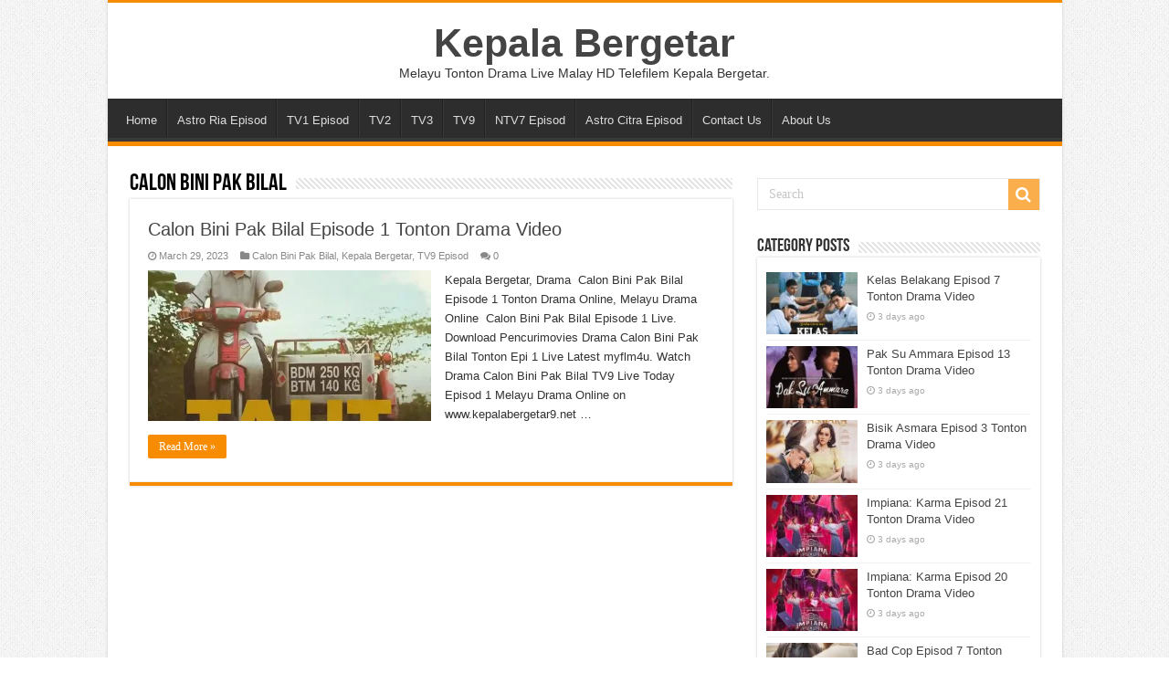

--- FILE ---
content_type: text/html; charset=UTF-8
request_url: https://kepalabergetar9.net/calon-bini-pak-bilal-hd/
body_size: 11678
content:
<!DOCTYPE html>
<html lang="en-US" prefix="og: http://ogp.me/ns#">
<head>
<meta charset="UTF-8" />
<link rel="profile" href="https://gmpg.org/xfn/11" />
<link rel="pingback" href="https://kepalabergetar9.net/xmlrpc.php" />
<meta name="google-adsense-account" content="ca-pub-7125327459763528">
<meta name='robots' content='index, follow, max-image-preview:large, max-snippet:-1, max-video-preview:-1' />

	<!-- This site is optimized with the Yoast SEO plugin v25.9 - https://yoast.com/wordpress/plugins/seo/ -->
	<title>Calon Bini Pak Bilal Tonton Drama - Kepala Bergetar</title>
	<link rel="canonical" href="https://kepalabergetar9.net/calon-bini-pak-bilal-hd/" />
	<meta property="og:locale" content="en_US" />
	<meta property="og:type" content="article" />
	<meta property="og:title" content="Calon Bini Pak Bilal Tonton Drama - Kepala Bergetar" />
	<meta property="og:url" content="https://kepalabergetar9.net/calon-bini-pak-bilal-hd/" />
	<meta property="og:site_name" content="Kepala Bergetar" />
	<meta property="og:image" content="https://kepalabergetar9.net/wp-content/uploads/2023/04/kepala-bergetar-9-dot-net-logo.jpg" />
	<meta property="og:image:width" content="1200" />
	<meta property="og:image:height" content="675" />
	<meta property="og:image:type" content="image/jpeg" />
	<meta name="twitter:card" content="summary_large_image" />
	<meta name="twitter:site" content="@Pencurimovies" />
	<script type="application/ld+json" class="yoast-schema-graph">{"@context":"https://schema.org","@graph":[{"@type":"CollectionPage","@id":"https://kepalabergetar9.net/calon-bini-pak-bilal-hd/","url":"https://kepalabergetar9.net/calon-bini-pak-bilal-hd/","name":"Calon Bini Pak Bilal Tonton Drama - Kepala Bergetar","isPartOf":{"@id":"https://kepalabergetar9.net/#website"},"primaryImageOfPage":{"@id":"https://kepalabergetar9.net/calon-bini-pak-bilal-hd/#primaryimage"},"image":{"@id":"https://kepalabergetar9.net/calon-bini-pak-bilal-hd/#primaryimage"},"thumbnailUrl":"https://kepalabergetar9.net/wp-content/uploads/2023/03/Taut.webp","breadcrumb":{"@id":"https://kepalabergetar9.net/calon-bini-pak-bilal-hd/#breadcrumb"},"inLanguage":"en-US"},{"@type":"ImageObject","inLanguage":"en-US","@id":"https://kepalabergetar9.net/calon-bini-pak-bilal-hd/#primaryimage","url":"https://kepalabergetar9.net/wp-content/uploads/2023/03/Taut.webp","contentUrl":"https://kepalabergetar9.net/wp-content/uploads/2023/03/Taut.webp","width":780,"height":975,"caption":"Telefilem Taut"},{"@type":"BreadcrumbList","@id":"https://kepalabergetar9.net/calon-bini-pak-bilal-hd/#breadcrumb","itemListElement":[{"@type":"ListItem","position":1,"name":"Home","item":"https://kepalabergetar9.net/"},{"@type":"ListItem","position":2,"name":"Calon Bini Pak Bilal"}]},{"@type":"WebSite","@id":"https://kepalabergetar9.net/#website","url":"https://kepalabergetar9.net/","name":"Kepala Bergetar","description":"Melayu Tonton Drama Live Malay HD Telefilem Kepala Bergetar.","publisher":{"@id":"https://kepalabergetar9.net/#organization"},"potentialAction":[{"@type":"SearchAction","target":{"@type":"EntryPoint","urlTemplate":"https://kepalabergetar9.net/?s={search_term_string}"},"query-input":{"@type":"PropertyValueSpecification","valueRequired":true,"valueName":"search_term_string"}}],"inLanguage":"en-US"},{"@type":"Organization","@id":"https://kepalabergetar9.net/#organization","name":"Kepala Bergetar","url":"https://kepalabergetar9.net/","logo":{"@type":"ImageObject","inLanguage":"en-US","@id":"https://kepalabergetar9.net/#/schema/logo/image/","url":"https://kepalabergetar9.net/wp-content/uploads/2022/11/android-chrome-512x512-1.png","contentUrl":"https://kepalabergetar9.net/wp-content/uploads/2022/11/android-chrome-512x512-1.png","width":512,"height":512,"caption":"Kepala Bergetar"},"image":{"@id":"https://kepalabergetar9.net/#/schema/logo/image/"},"sameAs":["https://www.facebook.com/kepalabergetar9dotcom","https://x.com/Pencurimovies","https://www.instagram.com/kepalabergetar9_net/","https://www.youtube.com/channel/UCwYGfoxxTaOJ5QCyc9_uFsw"]}]}</script>
	<!-- / Yoast SEO plugin. -->


<link rel="alternate" type="application/rss+xml" title="Kepala Bergetar &raquo; Feed" href="https://kepalabergetar9.net/feed/" />
<link rel="alternate" type="application/rss+xml" title="Kepala Bergetar &raquo; Comments Feed" href="https://kepalabergetar9.net/comments/feed/" />
<link rel="alternate" type="application/rss+xml" title="Kepala Bergetar &raquo; Calon Bini Pak Bilal Category Feed" href="https://kepalabergetar9.net/calon-bini-pak-bilal-hd/feed/" />
<style id='wp-img-auto-sizes-contain-inline-css' type='text/css'>
img:is([sizes=auto i],[sizes^="auto," i]){contain-intrinsic-size:3000px 1500px}
/*# sourceURL=wp-img-auto-sizes-contain-inline-css */
</style>
<style id='wp-block-library-inline-css' type='text/css'>
:root{--wp-block-synced-color:#7a00df;--wp-block-synced-color--rgb:122,0,223;--wp-bound-block-color:var(--wp-block-synced-color);--wp-editor-canvas-background:#ddd;--wp-admin-theme-color:#007cba;--wp-admin-theme-color--rgb:0,124,186;--wp-admin-theme-color-darker-10:#006ba1;--wp-admin-theme-color-darker-10--rgb:0,107,160.5;--wp-admin-theme-color-darker-20:#005a87;--wp-admin-theme-color-darker-20--rgb:0,90,135;--wp-admin-border-width-focus:2px}@media (min-resolution:192dpi){:root{--wp-admin-border-width-focus:1.5px}}.wp-element-button{cursor:pointer}:root .has-very-light-gray-background-color{background-color:#eee}:root .has-very-dark-gray-background-color{background-color:#313131}:root .has-very-light-gray-color{color:#eee}:root .has-very-dark-gray-color{color:#313131}:root .has-vivid-green-cyan-to-vivid-cyan-blue-gradient-background{background:linear-gradient(135deg,#00d084,#0693e3)}:root .has-purple-crush-gradient-background{background:linear-gradient(135deg,#34e2e4,#4721fb 50%,#ab1dfe)}:root .has-hazy-dawn-gradient-background{background:linear-gradient(135deg,#faaca8,#dad0ec)}:root .has-subdued-olive-gradient-background{background:linear-gradient(135deg,#fafae1,#67a671)}:root .has-atomic-cream-gradient-background{background:linear-gradient(135deg,#fdd79a,#004a59)}:root .has-nightshade-gradient-background{background:linear-gradient(135deg,#330968,#31cdcf)}:root .has-midnight-gradient-background{background:linear-gradient(135deg,#020381,#2874fc)}:root{--wp--preset--font-size--normal:16px;--wp--preset--font-size--huge:42px}.has-regular-font-size{font-size:1em}.has-larger-font-size{font-size:2.625em}.has-normal-font-size{font-size:var(--wp--preset--font-size--normal)}.has-huge-font-size{font-size:var(--wp--preset--font-size--huge)}.has-text-align-center{text-align:center}.has-text-align-left{text-align:left}.has-text-align-right{text-align:right}.has-fit-text{white-space:nowrap!important}#end-resizable-editor-section{display:none}.aligncenter{clear:both}.items-justified-left{justify-content:flex-start}.items-justified-center{justify-content:center}.items-justified-right{justify-content:flex-end}.items-justified-space-between{justify-content:space-between}.screen-reader-text{border:0;clip-path:inset(50%);height:1px;margin:-1px;overflow:hidden;padding:0;position:absolute;width:1px;word-wrap:normal!important}.screen-reader-text:focus{background-color:#ddd;clip-path:none;color:#444;display:block;font-size:1em;height:auto;left:5px;line-height:normal;padding:15px 23px 14px;text-decoration:none;top:5px;width:auto;z-index:100000}html :where(.has-border-color){border-style:solid}html :where([style*=border-top-color]){border-top-style:solid}html :where([style*=border-right-color]){border-right-style:solid}html :where([style*=border-bottom-color]){border-bottom-style:solid}html :where([style*=border-left-color]){border-left-style:solid}html :where([style*=border-width]){border-style:solid}html :where([style*=border-top-width]){border-top-style:solid}html :where([style*=border-right-width]){border-right-style:solid}html :where([style*=border-bottom-width]){border-bottom-style:solid}html :where([style*=border-left-width]){border-left-style:solid}html :where(img[class*=wp-image-]){height:auto;max-width:100%}:where(figure){margin:0 0 1em}html :where(.is-position-sticky){--wp-admin--admin-bar--position-offset:var(--wp-admin--admin-bar--height,0px)}@media screen and (max-width:600px){html :where(.is-position-sticky){--wp-admin--admin-bar--position-offset:0px}}

/*# sourceURL=wp-block-library-inline-css */
</style><style id='global-styles-inline-css' type='text/css'>
:root{--wp--preset--aspect-ratio--square: 1;--wp--preset--aspect-ratio--4-3: 4/3;--wp--preset--aspect-ratio--3-4: 3/4;--wp--preset--aspect-ratio--3-2: 3/2;--wp--preset--aspect-ratio--2-3: 2/3;--wp--preset--aspect-ratio--16-9: 16/9;--wp--preset--aspect-ratio--9-16: 9/16;--wp--preset--color--black: #000000;--wp--preset--color--cyan-bluish-gray: #abb8c3;--wp--preset--color--white: #ffffff;--wp--preset--color--pale-pink: #f78da7;--wp--preset--color--vivid-red: #cf2e2e;--wp--preset--color--luminous-vivid-orange: #ff6900;--wp--preset--color--luminous-vivid-amber: #fcb900;--wp--preset--color--light-green-cyan: #7bdcb5;--wp--preset--color--vivid-green-cyan: #00d084;--wp--preset--color--pale-cyan-blue: #8ed1fc;--wp--preset--color--vivid-cyan-blue: #0693e3;--wp--preset--color--vivid-purple: #9b51e0;--wp--preset--gradient--vivid-cyan-blue-to-vivid-purple: linear-gradient(135deg,rgb(6,147,227) 0%,rgb(155,81,224) 100%);--wp--preset--gradient--light-green-cyan-to-vivid-green-cyan: linear-gradient(135deg,rgb(122,220,180) 0%,rgb(0,208,130) 100%);--wp--preset--gradient--luminous-vivid-amber-to-luminous-vivid-orange: linear-gradient(135deg,rgb(252,185,0) 0%,rgb(255,105,0) 100%);--wp--preset--gradient--luminous-vivid-orange-to-vivid-red: linear-gradient(135deg,rgb(255,105,0) 0%,rgb(207,46,46) 100%);--wp--preset--gradient--very-light-gray-to-cyan-bluish-gray: linear-gradient(135deg,rgb(238,238,238) 0%,rgb(169,184,195) 100%);--wp--preset--gradient--cool-to-warm-spectrum: linear-gradient(135deg,rgb(74,234,220) 0%,rgb(151,120,209) 20%,rgb(207,42,186) 40%,rgb(238,44,130) 60%,rgb(251,105,98) 80%,rgb(254,248,76) 100%);--wp--preset--gradient--blush-light-purple: linear-gradient(135deg,rgb(255,206,236) 0%,rgb(152,150,240) 100%);--wp--preset--gradient--blush-bordeaux: linear-gradient(135deg,rgb(254,205,165) 0%,rgb(254,45,45) 50%,rgb(107,0,62) 100%);--wp--preset--gradient--luminous-dusk: linear-gradient(135deg,rgb(255,203,112) 0%,rgb(199,81,192) 50%,rgb(65,88,208) 100%);--wp--preset--gradient--pale-ocean: linear-gradient(135deg,rgb(255,245,203) 0%,rgb(182,227,212) 50%,rgb(51,167,181) 100%);--wp--preset--gradient--electric-grass: linear-gradient(135deg,rgb(202,248,128) 0%,rgb(113,206,126) 100%);--wp--preset--gradient--midnight: linear-gradient(135deg,rgb(2,3,129) 0%,rgb(40,116,252) 100%);--wp--preset--font-size--small: 13px;--wp--preset--font-size--medium: 20px;--wp--preset--font-size--large: 36px;--wp--preset--font-size--x-large: 42px;--wp--preset--spacing--20: 0.44rem;--wp--preset--spacing--30: 0.67rem;--wp--preset--spacing--40: 1rem;--wp--preset--spacing--50: 1.5rem;--wp--preset--spacing--60: 2.25rem;--wp--preset--spacing--70: 3.38rem;--wp--preset--spacing--80: 5.06rem;--wp--preset--shadow--natural: 6px 6px 9px rgba(0, 0, 0, 0.2);--wp--preset--shadow--deep: 12px 12px 50px rgba(0, 0, 0, 0.4);--wp--preset--shadow--sharp: 6px 6px 0px rgba(0, 0, 0, 0.2);--wp--preset--shadow--outlined: 6px 6px 0px -3px rgb(255, 255, 255), 6px 6px rgb(0, 0, 0);--wp--preset--shadow--crisp: 6px 6px 0px rgb(0, 0, 0);}:where(.is-layout-flex){gap: 0.5em;}:where(.is-layout-grid){gap: 0.5em;}body .is-layout-flex{display: flex;}.is-layout-flex{flex-wrap: wrap;align-items: center;}.is-layout-flex > :is(*, div){margin: 0;}body .is-layout-grid{display: grid;}.is-layout-grid > :is(*, div){margin: 0;}:where(.wp-block-columns.is-layout-flex){gap: 2em;}:where(.wp-block-columns.is-layout-grid){gap: 2em;}:where(.wp-block-post-template.is-layout-flex){gap: 1.25em;}:where(.wp-block-post-template.is-layout-grid){gap: 1.25em;}.has-black-color{color: var(--wp--preset--color--black) !important;}.has-cyan-bluish-gray-color{color: var(--wp--preset--color--cyan-bluish-gray) !important;}.has-white-color{color: var(--wp--preset--color--white) !important;}.has-pale-pink-color{color: var(--wp--preset--color--pale-pink) !important;}.has-vivid-red-color{color: var(--wp--preset--color--vivid-red) !important;}.has-luminous-vivid-orange-color{color: var(--wp--preset--color--luminous-vivid-orange) !important;}.has-luminous-vivid-amber-color{color: var(--wp--preset--color--luminous-vivid-amber) !important;}.has-light-green-cyan-color{color: var(--wp--preset--color--light-green-cyan) !important;}.has-vivid-green-cyan-color{color: var(--wp--preset--color--vivid-green-cyan) !important;}.has-pale-cyan-blue-color{color: var(--wp--preset--color--pale-cyan-blue) !important;}.has-vivid-cyan-blue-color{color: var(--wp--preset--color--vivid-cyan-blue) !important;}.has-vivid-purple-color{color: var(--wp--preset--color--vivid-purple) !important;}.has-black-background-color{background-color: var(--wp--preset--color--black) !important;}.has-cyan-bluish-gray-background-color{background-color: var(--wp--preset--color--cyan-bluish-gray) !important;}.has-white-background-color{background-color: var(--wp--preset--color--white) !important;}.has-pale-pink-background-color{background-color: var(--wp--preset--color--pale-pink) !important;}.has-vivid-red-background-color{background-color: var(--wp--preset--color--vivid-red) !important;}.has-luminous-vivid-orange-background-color{background-color: var(--wp--preset--color--luminous-vivid-orange) !important;}.has-luminous-vivid-amber-background-color{background-color: var(--wp--preset--color--luminous-vivid-amber) !important;}.has-light-green-cyan-background-color{background-color: var(--wp--preset--color--light-green-cyan) !important;}.has-vivid-green-cyan-background-color{background-color: var(--wp--preset--color--vivid-green-cyan) !important;}.has-pale-cyan-blue-background-color{background-color: var(--wp--preset--color--pale-cyan-blue) !important;}.has-vivid-cyan-blue-background-color{background-color: var(--wp--preset--color--vivid-cyan-blue) !important;}.has-vivid-purple-background-color{background-color: var(--wp--preset--color--vivid-purple) !important;}.has-black-border-color{border-color: var(--wp--preset--color--black) !important;}.has-cyan-bluish-gray-border-color{border-color: var(--wp--preset--color--cyan-bluish-gray) !important;}.has-white-border-color{border-color: var(--wp--preset--color--white) !important;}.has-pale-pink-border-color{border-color: var(--wp--preset--color--pale-pink) !important;}.has-vivid-red-border-color{border-color: var(--wp--preset--color--vivid-red) !important;}.has-luminous-vivid-orange-border-color{border-color: var(--wp--preset--color--luminous-vivid-orange) !important;}.has-luminous-vivid-amber-border-color{border-color: var(--wp--preset--color--luminous-vivid-amber) !important;}.has-light-green-cyan-border-color{border-color: var(--wp--preset--color--light-green-cyan) !important;}.has-vivid-green-cyan-border-color{border-color: var(--wp--preset--color--vivid-green-cyan) !important;}.has-pale-cyan-blue-border-color{border-color: var(--wp--preset--color--pale-cyan-blue) !important;}.has-vivid-cyan-blue-border-color{border-color: var(--wp--preset--color--vivid-cyan-blue) !important;}.has-vivid-purple-border-color{border-color: var(--wp--preset--color--vivid-purple) !important;}.has-vivid-cyan-blue-to-vivid-purple-gradient-background{background: var(--wp--preset--gradient--vivid-cyan-blue-to-vivid-purple) !important;}.has-light-green-cyan-to-vivid-green-cyan-gradient-background{background: var(--wp--preset--gradient--light-green-cyan-to-vivid-green-cyan) !important;}.has-luminous-vivid-amber-to-luminous-vivid-orange-gradient-background{background: var(--wp--preset--gradient--luminous-vivid-amber-to-luminous-vivid-orange) !important;}.has-luminous-vivid-orange-to-vivid-red-gradient-background{background: var(--wp--preset--gradient--luminous-vivid-orange-to-vivid-red) !important;}.has-very-light-gray-to-cyan-bluish-gray-gradient-background{background: var(--wp--preset--gradient--very-light-gray-to-cyan-bluish-gray) !important;}.has-cool-to-warm-spectrum-gradient-background{background: var(--wp--preset--gradient--cool-to-warm-spectrum) !important;}.has-blush-light-purple-gradient-background{background: var(--wp--preset--gradient--blush-light-purple) !important;}.has-blush-bordeaux-gradient-background{background: var(--wp--preset--gradient--blush-bordeaux) !important;}.has-luminous-dusk-gradient-background{background: var(--wp--preset--gradient--luminous-dusk) !important;}.has-pale-ocean-gradient-background{background: var(--wp--preset--gradient--pale-ocean) !important;}.has-electric-grass-gradient-background{background: var(--wp--preset--gradient--electric-grass) !important;}.has-midnight-gradient-background{background: var(--wp--preset--gradient--midnight) !important;}.has-small-font-size{font-size: var(--wp--preset--font-size--small) !important;}.has-medium-font-size{font-size: var(--wp--preset--font-size--medium) !important;}.has-large-font-size{font-size: var(--wp--preset--font-size--large) !important;}.has-x-large-font-size{font-size: var(--wp--preset--font-size--x-large) !important;}
/*# sourceURL=global-styles-inline-css */
</style>

<style id='classic-theme-styles-inline-css' type='text/css'>
/*! This file is auto-generated */
.wp-block-button__link{color:#fff;background-color:#32373c;border-radius:9999px;box-shadow:none;text-decoration:none;padding:calc(.667em + 2px) calc(1.333em + 2px);font-size:1.125em}.wp-block-file__button{background:#32373c;color:#fff;text-decoration:none}
/*# sourceURL=/wp-includes/css/classic-themes.min.css */
</style>
<link rel='stylesheet' id='tie-style-css' href='https://kepalabergetar9.net/wp-content/themes/sahifa/style.css' type='text/css' media='all' />
<link rel='stylesheet' id='tie-ilightbox-skin-css' href='https://kepalabergetar9.net/wp-content/themes/sahifa/css/ilightbox/dark-skin/skin.css' type='text/css' media='all' />
<script type="text/javascript" src="https://kepalabergetar9.net/wp-includes/js/jquery/jquery.min.js" id="jquery-core-js"></script>
<script type="text/javascript" src="https://kepalabergetar9.net/wp-includes/js/jquery/jquery-migrate.min.js" id="jquery-migrate-js"></script>
<link rel="https://api.w.org/" href="https://kepalabergetar9.net/wp-json/" /><link rel="alternate" title="JSON" type="application/json" href="https://kepalabergetar9.net/wp-json/wp/v2/categories/218" /><link rel="EditURI" type="application/rsd+xml" title="RSD" href="https://kepalabergetar9.net/xmlrpc.php?rsd" />
<meta name="generator" content="WordPress 6.9" />
<link rel="shortcut icon" href="https://kepalabergetar9.net/wp-content/uploads/2022/12/favicon-32x32-1.png" title="Favicon" />
<!--[if IE]>
<script type="text/javascript">jQuery(document).ready(function (){ jQuery(".menu-item").has("ul").children("a").attr("aria-haspopup", "true");});</script>
<![endif]-->
<!--[if lt IE 9]>
<script src="https://kepalabergetar9.net/wp-content/themes/sahifa/js/html5.js"></script>
<script src="https://kepalabergetar9.net/wp-content/themes/sahifa/js/selectivizr-min.js"></script>
<![endif]-->
<!--[if IE 9]>
<link rel="stylesheet" type="text/css" media="all" href="https://kepalabergetar9.net/wp-content/themes/sahifa/css/ie9.css" />
<![endif]-->
<!--[if IE 8]>
<link rel="stylesheet" type="text/css" media="all" href="https://kepalabergetar9.net/wp-content/themes/sahifa/css/ie8.css" />
<![endif]-->
<!--[if IE 7]>
<link rel="stylesheet" type="text/css" media="all" href="https://kepalabergetar9.net/wp-content/themes/sahifa/css/ie7.css" />
<![endif]-->


<meta name="viewport" content="width=device-width, initial-scale=1.0" />
<link rel="apple-touch-icon-precomposed" href="https://kepalabergetar9.net/wp-content/uploads/2022/12/apple-touch-icon.png" />



<style type="text/css" media="screen">

#main-nav,
.cat-box-content,
#sidebar .widget-container,
.post-listing,
#commentform {
	border-bottom-color: #F88C00;
}

.search-block .search-button,
#topcontrol,
#main-nav ul li.current-menu-item a,
#main-nav ul li.current-menu-item a:hover,
#main-nav ul li.current_page_parent a,
#main-nav ul li.current_page_parent a:hover,
#main-nav ul li.current-menu-parent a,
#main-nav ul li.current-menu-parent a:hover,
#main-nav ul li.current-page-ancestor a,
#main-nav ul li.current-page-ancestor a:hover,
.pagination span.current,
.share-post span.share-text,
.flex-control-paging li a.flex-active,
.ei-slider-thumbs li.ei-slider-element,
.review-percentage .review-item span span,
.review-final-score,
.button,
a.button,
a.more-link,
#main-content input[type="submit"],
.form-submit #submit,
#login-form .login-button,
.widget-feedburner .feedburner-subscribe,
input[type="submit"],
#buddypress button,
#buddypress a.button,
#buddypress input[type=submit],
#buddypress input[type=reset],
#buddypress ul.button-nav li a,
#buddypress div.generic-button a,
#buddypress .comment-reply-link,
#buddypress div.item-list-tabs ul li a span,
#buddypress div.item-list-tabs ul li.selected a,
#buddypress div.item-list-tabs ul li.current a,
#buddypress #members-directory-form div.item-list-tabs ul li.selected span,
#members-list-options a.selected,
#groups-list-options a.selected,
body.dark-skin #buddypress div.item-list-tabs ul li a span,
body.dark-skin #buddypress div.item-list-tabs ul li.selected a,
body.dark-skin #buddypress div.item-list-tabs ul li.current a,
body.dark-skin #members-list-options a.selected,
body.dark-skin #groups-list-options a.selected,
.search-block-large .search-button,
#featured-posts .flex-next:hover,
#featured-posts .flex-prev:hover,
a.tie-cart span.shooping-count,
.woocommerce span.onsale,
.woocommerce-page span.onsale ,
.woocommerce .widget_price_filter .ui-slider .ui-slider-handle,
.woocommerce-page .widget_price_filter .ui-slider .ui-slider-handle,
#check-also-close,
a.post-slideshow-next,
a.post-slideshow-prev,
.widget_price_filter .ui-slider .ui-slider-handle,
.quantity .minus:hover,
.quantity .plus:hover,
.mejs-container .mejs-controls .mejs-time-rail .mejs-time-current,
#reading-position-indicator  {
	background-color:#F88C00;
}

::-webkit-scrollbar-thumb{
	background-color:#F88C00 !important;
}

#theme-footer,
#theme-header,
.top-nav ul li.current-menu-item:before,
#main-nav .menu-sub-content ,
#main-nav ul ul,
#check-also-box {
	border-top-color: #F88C00;
}

.search-block:after {
	border-right-color:#F88C00;
}

body.rtl .search-block:after {
	border-left-color:#F88C00;
}

#main-nav ul > li.menu-item-has-children:hover > a:after,
#main-nav ul > li.mega-menu:hover > a:after {
	border-color:transparent transparent #F88C00;
}

.widget.timeline-posts li a:hover,
.widget.timeline-posts li a:hover span.tie-date {
	color: #F88C00;
}

.widget.timeline-posts li a:hover span.tie-date:before {
	background: #F88C00;
	border-color: #F88C00;
}

#order_review,
#order_review_heading {
	border-color: #F88C00;
}


body {
	background-image : url(https://kepalabergetar9.net/wp-content/themes/sahifa/images/patterns/body-bg1.png);
	background-position: top center;
}

.top-nav ul li a:hover, .top-nav ul li:hover > a, .top-nav ul :hover > a , .top-nav ul li.current-menu-item a {
	color: #37B8EB;
}
		
.today-date  {
	color: #000000;
}
		
.top-nav ul li a , .top-nav ul ul a {
	color: #000000;
}
		
</style>

<link rel="icon" href="https://kepalabergetar9.net/wp-content/uploads/2022/11/cropped-android-chrome-512x512-1-32x32.png" sizes="32x32" />
<link rel="icon" href="https://kepalabergetar9.net/wp-content/uploads/2022/11/cropped-android-chrome-512x512-1-192x192.png" sizes="192x192" />
<link rel="apple-touch-icon" href="https://kepalabergetar9.net/wp-content/uploads/2022/11/cropped-android-chrome-512x512-1-180x180.png" />
<meta name="msapplication-TileImage" content="https://kepalabergetar9.net/wp-content/uploads/2022/11/cropped-android-chrome-512x512-1-270x270.png" />
		<style type="text/css" id="wp-custom-css">
			#main-nav ul li.menu-item-home a {
	background-position: center 8px;
}
.footer-widget-top {
    padding: 1px 0;
}

.footer-widget-top h4 {
    font-size: 20px;
    letter-spacing: 2px;
    color: #f7c14d;
    margin-bottom: 10px;
}

.footer-widget-container {
    padding: 0;
}

.footer-widget-container ul {
    list-style: none;
    padding: 0;
    margin: 0;
    display: flex;
    flex-wrap: wrap;
    justify-content: flex-start;
}

.footer-widget-container li {
    margin-right: 10px;
    padding: 1;
    line-height: 1.6;
}

.footer-widget-container li:last-child {
    margin-right: 0;
}

.footer-widget-container li a {
    color: #ddd;
    text-decoration: none;
    font-size: 14px;
    transition: color 0.3s ease;
}

.footer-widget-container li a:hover {
    color: #f7c14d; /* Accent color on hover */
}




/* Professional Episode List Styles */
.episode-list-container {
    background: #ffffff;
    border: 1px solid #e1e5e9;
    border-radius: 8px;
    padding: 20px;
    margin: 20px 0;
    box-shadow: 0 2px 8px rgba(0, 0, 0, 0.08);
    transition: all 0.3s ease;
    position: relative;
    overflow: hidden;
}

.episode-list-container::before {
    content: '';
    position: absolute;
    top: 0;
    left: 0;
    width: 100%;
    height: 3px;
    background: linear-gradient(90deg, #e8c500, #f39c12);
    transform: scaleX(0);
    transform-origin: left;
    transition: transform 0.6s ease;
}

.episode-list-container:hover::before {
    transform: scaleX(1);
}

.episode-list-container:hover {
    box-shadow: 0 4px 16px rgba(0, 0, 0, 0.12);
    transform: translateY(-2px);
}

/* Header Styles */
.episode-header {
    display: flex;
    justify-content: space-between;
    align-items: center;
    margin-bottom: 20px;
    padding-bottom: 15px;
    border-bottom: 1px solid #f0f0f0;
}

.episode-title {
    font-size: 20px;
    font-weight: 600;
    color: #2c3e50;
    margin: 0;
    letter-spacing: -0.3px;
    transition: color 0.3s ease;
}

.episode-list-container:hover .episode-title {
    color: #e8c500;
}

.episode-count {
    background: #f8f9fa;
    color: #6c757d;
    padding: 4px 12px;
    border-radius: 12px;
    font-size: 13px;
    font-weight: 500;
    border: 1px solid #e9ecef;
    transition: all 0.3s ease;
}

.episode-list-container:hover .episode-count {
    background: #e8c500;
    color: #ffffff;
    border-color: #e8c500;
}

/* Episodes Grid */
.episodes-grid {
    display: grid;
    grid-template-columns: repeat(auto-fill, minmax(45px, 1fr));
    gap: 8px;
    margin-bottom: 20px;
}

.episode-item {
    display: flex;
    align-items: center;
    justify-content: center;
    height: 45px;
    background: #f8f9fa;
    border: 1px solid #e9ecef;
    border-radius: 6px;
    text-decoration: none;
    color: #495057;
    font-weight: 600;
    font-size: 14px;
    transition: all 0.3s cubic-bezier(0.4, 0, 0.2, 1);
    position: relative;
    overflow: hidden;
}

.episode-item::before {
    content: '';
    position: absolute;
    top: 0;
    left: -100%;
    width: 100%;
    height: 100%;
    background: linear-gradient(90deg, transparent, rgba(232, 197, 0, 0.1), transparent);
    transition: left 0.5s ease;
}

.episode-item:hover::before {
    left: 100%;
}

.episode-item:hover {
    background: #e8c500;
    color: #ffffff;
    border-color: #e8c500;
    transform: translateY(-2px);
    box-shadow: 0 4px 12px rgba(232, 197, 0, 0.3);
}

.episode-number {
    position: relative;
    z-index: 1;
    transition: transform 0.3s ease;
}

.episode-item:hover .episode-number {
    transform: scale(1.1);
}

/* Final Episode Styling */
.episode-final {
    background: #fff3cd;
    border-color: #ffeaa7;
    color: #856404;
}

.episode-final:hover {
    background: #f39c12;
    border-color: #f39c12;
    color: #ffffff;
}

/* Current Episode Styling */
.episode-current {
    background: #e8c500 !important;
    border-color: #e8c500 !important;
    color: #ffffff !important;
    box-shadow: 0 0 0 2px rgba(232, 197, 0, 0.3);
    position: relative;
    animation: currentPulse 2s ease-in-out infinite;
}

.episode-current::after {
    content: '';
    position: absolute;
    top: -2px;
    left: -2px;
    right: -2px;
    bottom: -2px;
    border: 2px solid #e8c500;
    border-radius: 6px;
    animation: currentGlow 2s ease-in-out infinite;
}

@keyframes currentPulse {
    0%, 100% { 
        transform: scale(1);
        box-shadow: 0 0 0 2px rgba(232, 197, 0, 0.3);
    }
    50% { 
        transform: scale(1.05);
        box-shadow: 0 0 0 4px rgba(232, 197, 0, 0.5);
    }
}

@keyframes currentGlow {
    0%, 100% { 
        opacity: 0.5;
        transform: scale(1);
    }
    50% { 
        opacity: 1;
        transform: scale(1.02);
    }
}

.episode-current:hover {
    background: #f39c12 !important;
    border-color: #f39c12 !important;
    color: #ffffff !important;
    transform: translateY(-2px) scale(1.05);
    box-shadow: 0 4px 12px rgba(232, 197, 0, 0.4);
}

/* Current + Final Episode Combination */
.episode-current.episode-final {
    background: #f39c12 !important;
    border-color: #f39c12 !important;
    color: #ffffff !important;
}

.episode-current.episode-final:hover {
    background: #e67e22 !important;
    border-color: #e67e22 !important;
}

/* Footer Button */
.episode-footer {
    text-align: center;
    padding-top: 15px;
    border-top: 1px solid #f0f0f0;
}

.view-all-btn {
    display: inline-block;
    background: #ffffff;
    color: #e8c500;
    text-decoration: none;
    padding: 10px 24px;
    border: 2px solid #e8c500;
    border-radius: 6px;
    font-weight: 600;
    font-size: 14px;
    transition: all 0.3s ease;
    position: relative;
    overflow: hidden;
}

.view-all-btn::before {
    content: '';
    position: absolute;
    top: 0;
    left: -100%;
    width: 100%;
    height: 100%;
    background: #e8c500;
    transition: left 0.3s ease;
    z-index: -1;
}

.view-all-btn:hover::before {
    left: 0;
}

.view-all-btn:hover {
    color: #ffffff;
    transform: translateY(-1px);
    box-shadow: 0 4px 12px rgba(232, 197, 0, 0.3);
}

/* Loading Animation */
.episode-item {
    opacity: 0;
    transform: translateY(10px);
    animation: slideInUp 0.4s ease forwards;
}

.episode-item:nth-child(1) { animation-delay: 0.05s; }
.episode-item:nth-child(2) { animation-delay: 0.1s; }
.episode-item:nth-child(3) { animation-delay: 0.15s; }
.episode-item:nth-child(4) { animation-delay: 0.2s; }
.episode-item:nth-child(5) { animation-delay: 0.25s; }
.episode-item:nth-child(6) { animation-delay: 0.3s; }
.episode-item:nth-child(7) { animation-delay: 0.35s; }
.episode-item:nth-child(8) { animation-delay: 0.4s; }
.episode-item:nth-child(9) { animation-delay: 0.45s; }
.episode-item:nth-child(10) { animation-delay: 0.5s; }
.episode-item:nth-child(11) { animation-delay: 0.55s; }
.episode-item:nth-child(12) { animation-delay: 0.6s; }
.episode-item:nth-child(13) { animation-delay: 0.65s; }
.episode-item:nth-child(14) { animation-delay: 0.7s; }
.episode-item:nth-child(15) { animation-delay: 0.75s; }

@keyframes slideInUp {
    to {
        opacity: 1;
        transform: translateY(0);
    }
}

/* Responsive Design */
@media (max-width: 768px) {
    .episode-list-container {
        padding: 15px;
        margin: 15px 0;
    }
    
    .episode-header {
        flex-direction: column;
        align-items: flex-start;
        gap: 8px;
        margin-bottom: 15px;
    }
    
    .episode-title {
        font-size: 18px;
    }
    
    .episodes-grid {
        grid-template-columns: repeat(auto-fill, minmax(40px, 1fr));
        gap: 6px;
    }
    
    .episode-item {
        height: 40px;
        font-size: 13px;
    }
    
    .view-all-btn {
        padding: 8px 20px;
        font-size: 13px;
    }
}

@media (max-width: 480px) {
    .episode-list-container {
        padding: 12px;
    }
    
    .episode-title {
        font-size: 16px;
    }
    
    .episodes-grid {
        grid-template-columns: repeat(auto-fill, minmax(35px, 1fr));
        gap: 5px;
    }
    
    .episode-item {
        height: 35px;
        font-size: 12px;
    }
}

/* Focus States for Accessibility */
.episode-item:focus {
    outline: 2px solid #e8c500;
    outline-offset: 2px;
}

.view-all-btn:focus {
    outline: 2px solid #e8c500;
    outline-offset: 2px;
}

/* High Contrast Mode */
@media (prefers-contrast: high) {
    .episode-list-container {
        border: 2px solid #000000;
        background: #ffffff;
    }
    
    .episode-item {
        border: 2px solid #000000;
        background: #ffffff;
        color: #000000;
    }
    
    .episode-item:hover {
        background: #000000;
        color: #ffffff;
    }
    
    .view-all-btn {
        border: 2px solid #000000;
        color: #000000;
    }
    
    .view-all-btn:hover {
        background: #000000;
        color: #ffffff;
    }
}

/* Reduced Motion */
@media (prefers-reduced-motion: reduce) {
    .episode-item,
    .episode-list-container,
    .view-all-btn {
        animation: none;
        transition: none;
    }
    
    .episode-item:hover {
        transform: none;
    }
    
    .episode-list-container:hover {
        transform: none;
    }
}

/* Dark Mode Support */
@media (prefers-color-scheme: dark) {
    .episode-list-container {
        background: #1a1a1a;
        border-color: #333333;
        color: #ffffff;
    }
    
    .episode-title {
        color: #ffffff;
    }
    
    .episode-count {
        background: #333333;
        color: #cccccc;
        border-color: #444444;
    }
    
    .episode-item {
        background: #2a2a2a;
        border-color: #444444;
        color: #cccccc;
    }
    
    .episode-item:hover {
        background: #e8c500;
        color: #1a1a1a;
    }
    
    .episode-final {
        background: #3a2a00;
        border-color: #5a4a00;
        color: #ffd700;
    }
    
    .view-all-btn {
        background: #1a1a1a;
        color: #e8c500;
        border-color: #e8c500;
    }
    
    .episode-header {
        border-bottom-color: #333333;
    }
    
    .episode-footer {
        border-top-color: #333333;
    }
    
    .episode-current {
        background: #e8c500 !important;
        border-color: #e8c500 !important;
        color: #1a1a1a !important;
        box-shadow: 0 0 0 2px rgba(232, 197, 0, 0.5);
    }
    
    .episode-current::after {
        border-color: #e8c500;
    }
    
    .episode-current.episode-final {
        background: #f39c12 !important;
        border-color: #f39c12 !important;
        color: #1a1a1a !important;
    }
}		</style>
		</head>
<body id="top" class="archive category category-calon-bini-pak-bilal-hd category-218 wp-theme-sahifa">

<div class="wrapper-outer">

	<div class="background-cover"></div>

	<aside id="slide-out">

			<div class="search-mobile">
			<form method="get" id="searchform-mobile" action="https://kepalabergetar9.net/">
				<button class="search-button" type="submit" value="Search"><i class="fa fa-search"></i></button>
				<input type="text" id="s-mobile" name="s" title="Search" value="Search" onfocus="if (this.value == 'Search') {this.value = '';}" onblur="if (this.value == '') {this.value = 'Search';}"  />
			</form>
		</div><!-- .search-mobile /-->
	
	
		<div id="mobile-menu" ></div>
	</aside><!-- #slide-out /-->

		<div id="wrapper" class="boxed-all">
		<div class="inner-wrapper">

		<header id="theme-header" class="theme-header center-logo">
			
		<div class="header-content">

					<a id="slide-out-open" class="slide-out-open" href="#">
		<svg xmlns="http://www.w3.org/2000/svg" x="0px" y="0px" width="40" height="33" viewBox="0 0 50 50">
			<path d="M 7 4 C 5.35 4 4 5.35 4 7 L 4 43 C 4 44.65 5.35 46 7 46 L 43 46 C 44.65 46 46 44.65 46 43 L 46 7 C 46 5.35 44.65 4 43 4 L 7 4 z M 22.5 13 C 27.74 13 32 17.26 32 22.5 C 32 24.76 31.210625 26.840703 29.890625 28.470703 L 37.710938 36.289062 L 36.289062 37.710938 L 28.470703 29.890625 C 26.840703 31.210625 24.76 32 22.5 32 C 17.26 32 13 27.74 13 22.5 C 13 17.26 17.26 13 22.5 13 z M 22.5 15 A 7.5 7.5 0 0 0 15 22.5 A 7.5 7.5 0 0 0 22.5 30 A 7.5 7.5 0 0 0 30 22.5 A 7.5 7.5 0 0 0 22.5 15 z"></path>
		</svg>
			</a>
		
			<div class="logo">
			<h2>				<a  href="https://kepalabergetar9.net/">Kepala Bergetar</a>
				<span>Melayu Tonton Drama Live Malay HD Telefilem Kepala Bergetar.</span>
							</h2>			</div><!-- .logo /-->
						<div class="clear"></div>

		</div>
													<nav id="main-nav" class="fixed-enabled">
				<div class="container">

				
					<div class="main-menu"><ul id="menu-main-menu" class="menu"><li id="menu-item-8269" class="menu-item menu-item-type-custom menu-item-object-custom menu-item-8269"><a href="/">Home</a></li>
<li id="menu-item-190" class="menu-item menu-item-type-taxonomy menu-item-object-category menu-item-190"><a href="https://kepalabergetar9.net/astro-ria-hd/">Astro Ria Episod</a></li>
<li id="menu-item-185" class="menu-item menu-item-type-taxonomy menu-item-object-category menu-item-185"><a href="https://kepalabergetar9.net/tv1-hd/">TV1 Episod</a></li>
<li id="menu-item-186" class="menu-item menu-item-type-taxonomy menu-item-object-category menu-item-186"><a href="https://kepalabergetar9.net/tv2-episod-hd/">TV2</a></li>
<li id="menu-item-36" class="menu-item menu-item-type-taxonomy menu-item-object-category menu-item-36"><a href="https://kepalabergetar9.net/tv3-episod-hd/">TV3</a></li>
<li id="menu-item-187" class="menu-item menu-item-type-taxonomy menu-item-object-category menu-item-187"><a href="https://kepalabergetar9.net/tv9-episod-hd/">TV9</a></li>
<li id="menu-item-192" class="menu-item menu-item-type-taxonomy menu-item-object-category menu-item-192"><a href="https://kepalabergetar9.net/ntv7-hd/">NTV7 Episod</a></li>
<li id="menu-item-188" class="menu-item menu-item-type-taxonomy menu-item-object-category menu-item-188"><a href="https://kepalabergetar9.net/astro-citra-hd/">Astro Citra Episod</a></li>
<li id="menu-item-198" class="menu-item menu-item-type-post_type menu-item-object-page menu-item-198"><a href="https://kepalabergetar9.net/contact-us-hd/">Contact Us</a></li>
<li id="menu-item-3295" class="menu-item menu-item-type-post_type menu-item-object-page menu-item-3295"><a href="https://kepalabergetar9.net/about-us-hd/">About Us</a></li>
</ul></div>					
					
				</div>
			</nav><!-- .main-nav /-->
					</header><!-- #header /-->

	
	
	<div id="main-content" class="container">

	<div class="content">
	
		
			
		<div class="page-head">
		
			<h1 class="page-title">
				Calon Bini Pak Bilal			</h1>
			
						
			<div class="stripe-line"></div>

					</div>
		
				
				
		<div class="post-listing archive-box">


	<article class="item-list">
	
		<h2 class="post-box-title">
			<a href="https://kepalabergetar9.net/calon-bini-pak-bilal-episode-1-tonton-drama-video-hd/">Calon Bini Pak Bilal Episode 1 Tonton Drama Video</a>
		</h2>
		
		<p class="post-meta">
	
		
	<span class="tie-date"><i class="fa fa-clock-o"></i>March 29, 2023</span>	
	<span class="post-cats"><i class="fa fa-folder"></i><a href="https://kepalabergetar9.net/calon-bini-pak-bilal-hd/" rel="category tag">Calon Bini Pak Bilal</a>, <a href="https://kepalabergetar9.net/kepala-bergetar-hd/" rel="category tag">Kepala Bergetar</a>, <a href="https://kepalabergetar9.net/tv9-episod-hd/" rel="category tag">TV9 Episod</a></span>
	
	<span class="post-comments"><i class="fa fa-comments"></i><a href="https://kepalabergetar9.net/calon-bini-pak-bilal-episode-1-tonton-drama-video-hd/#respond">0</a></span>
</p>
					

		
			
		
		<div class="post-thumbnail">
			<a href="https://kepalabergetar9.net/calon-bini-pak-bilal-episode-1-tonton-drama-video-hd/">
				<img width="310" height="165" src="https://kepalabergetar9.net/wp-content/uploads/2023/03/Taut-310x165.webp" class="attachment-tie-medium size-tie-medium wp-post-image" alt="Telefilem Taut" decoding="async" fetchpriority="high" />				<span class="fa overlay-icon"></span>
			</a>
		</div><!-- post-thumbnail /-->
		
					
		<div class="entry">
			<p>Kepala Bergetar, Drama  Calon Bini Pak Bilal Episode 1 Tonton Drama Online, Melayu Drama Online  Calon Bini Pak Bilal Episode 1 Live. Download Pencurimovies Drama Calon Bini Pak Bilal Tonton Epi 1 Live Latest myflm4u. Watch Drama Calon Bini Pak Bilal TV9 Live Today Episod 1 Melayu Drama Online on www.kepalabergetar9.net &hellip;</p>
			<a class="more-link" href="https://kepalabergetar9.net/calon-bini-pak-bilal-episode-1-tonton-drama-video-hd/">Read More &raquo;</a>
		</div>

				
		<div class="clear"></div>
	</article><!-- .item-list -->
	
</div>
		
				
	</div> <!-- .content -->

<aside id="sidebar">
	<div class="theiaStickySidebar">
		<div class="search-block-large widget">
			<form method="get" action="https://kepalabergetar9.net/">
				<button class="search-button" type="submit" value="Search"><i class="fa fa-search"></i></button>
				<input type="text" id="s" name="s" value="Search" onfocus="if (this.value == 'Search') {this.value = '';}" onblur="if (this.value == '') {this.value = 'Search';}"  />
			</form>
		</div><!-- .search-block /-->
<div id="categort-posts-widget-9" class="widget categort-posts"><div class="widget-top"><h4>Category Posts		</h4><div class="stripe-line"></div></div>
						<div class="widget-container">				<ul>
							<li class="tie_video">
							<div class="post-thumbnail">
					<a href="https://kepalabergetar9.net/kelas-belakang-episod-7-tonton-drama-video/" rel="bookmark"><img width="110" height="75" src="https://kepalabergetar9.net/wp-content/uploads/2025/12/Kelas-Belakang-110x75.jpg" class="attachment-tie-small size-tie-small wp-post-image" alt="" decoding="async" loading="lazy" srcset="https://kepalabergetar9.net/wp-content/uploads/2025/12/Kelas-Belakang-110x75.jpg 110w, https://kepalabergetar9.net/wp-content/uploads/2025/12/Kelas-Belakang-780x525.jpg 780w" sizes="auto, (max-width: 110px) 100vw, 110px" /><span class="fa overlay-icon"></span></a>
				</div><!-- post-thumbnail /-->
						<h3><a href="https://kepalabergetar9.net/kelas-belakang-episod-7-tonton-drama-video/">Kelas Belakang Episod 7 Tonton Drama Video</a></h3>
			 <span class="tie-date"><i class="fa fa-clock-o"></i>3 days ago</span>		</li>
				<li class="tie_video">
							<div class="post-thumbnail">
					<a href="https://kepalabergetar9.net/pak-su-ammara-episod-13-tonton-drama-video/" rel="bookmark"><img width="110" height="75" src="https://kepalabergetar9.net/wp-content/uploads/2025/12/Pak-Su-Ammara-110x75.jpg" class="attachment-tie-small size-tie-small wp-post-image" alt="" decoding="async" loading="lazy" srcset="https://kepalabergetar9.net/wp-content/uploads/2025/12/Pak-Su-Ammara-110x75.jpg 110w, https://kepalabergetar9.net/wp-content/uploads/2025/12/Pak-Su-Ammara-780x525.jpg 780w" sizes="auto, (max-width: 110px) 100vw, 110px" /><span class="fa overlay-icon"></span></a>
				</div><!-- post-thumbnail /-->
						<h3><a href="https://kepalabergetar9.net/pak-su-ammara-episod-13-tonton-drama-video/">Pak Su Ammara Episod 13 Tonton Drama Video</a></h3>
			 <span class="tie-date"><i class="fa fa-clock-o"></i>3 days ago</span>		</li>
				<li class="tie_video">
							<div class="post-thumbnail">
					<a href="https://kepalabergetar9.net/bisik-asmara-episod-3-tonton-drama-video/" rel="bookmark"><img width="110" height="75" src="https://kepalabergetar9.net/wp-content/uploads/2026/01/Bisik-Asmara-110x75.jpg" class="attachment-tie-small size-tie-small wp-post-image" alt="" decoding="async" loading="lazy" srcset="https://kepalabergetar9.net/wp-content/uploads/2026/01/Bisik-Asmara-110x75.jpg 110w, https://kepalabergetar9.net/wp-content/uploads/2026/01/Bisik-Asmara-780x525.jpg 780w" sizes="auto, (max-width: 110px) 100vw, 110px" /><span class="fa overlay-icon"></span></a>
				</div><!-- post-thumbnail /-->
						<h3><a href="https://kepalabergetar9.net/bisik-asmara-episod-3-tonton-drama-video/">Bisik Asmara Episod 3 Tonton Drama Video</a></h3>
			 <span class="tie-date"><i class="fa fa-clock-o"></i>3 days ago</span>		</li>
				<li class="tie_video">
							<div class="post-thumbnail">
					<a href="https://kepalabergetar9.net/impiana-karma-episod-21-tonton-drama-video/" rel="bookmark"><img width="110" height="75" src="https://kepalabergetar9.net/wp-content/uploads/2025/11/Impiana-Karma-110x75.jpg" class="attachment-tie-small size-tie-small wp-post-image" alt="" decoding="async" loading="lazy" srcset="https://kepalabergetar9.net/wp-content/uploads/2025/11/Impiana-Karma-110x75.jpg 110w, https://kepalabergetar9.net/wp-content/uploads/2025/11/Impiana-Karma-780x525.jpg 780w" sizes="auto, (max-width: 110px) 100vw, 110px" /><span class="fa overlay-icon"></span></a>
				</div><!-- post-thumbnail /-->
						<h3><a href="https://kepalabergetar9.net/impiana-karma-episod-21-tonton-drama-video/">Impiana: Karma Episod 21 Tonton Drama Video</a></h3>
			 <span class="tie-date"><i class="fa fa-clock-o"></i>3 days ago</span>		</li>
				<li class="tie_video">
							<div class="post-thumbnail">
					<a href="https://kepalabergetar9.net/impiana-karma-episod-20-tonton-drama-video/" rel="bookmark"><img width="110" height="75" src="https://kepalabergetar9.net/wp-content/uploads/2025/11/Impiana-Karma-110x75.jpg" class="attachment-tie-small size-tie-small wp-post-image" alt="" decoding="async" loading="lazy" srcset="https://kepalabergetar9.net/wp-content/uploads/2025/11/Impiana-Karma-110x75.jpg 110w, https://kepalabergetar9.net/wp-content/uploads/2025/11/Impiana-Karma-780x525.jpg 780w" sizes="auto, (max-width: 110px) 100vw, 110px" /><span class="fa overlay-icon"></span></a>
				</div><!-- post-thumbnail /-->
						<h3><a href="https://kepalabergetar9.net/impiana-karma-episod-20-tonton-drama-video/">Impiana: Karma Episod 20 Tonton Drama Video</a></h3>
			 <span class="tie-date"><i class="fa fa-clock-o"></i>3 days ago</span>		</li>
				<li class="tie_video">
							<div class="post-thumbnail">
					<a href="https://kepalabergetar9.net/bad-cop-episod-7-tonton-drama-video/" rel="bookmark"><img width="110" height="75" src="https://kepalabergetar9.net/wp-content/uploads/2025/12/Bad-Cop-110x75.jpg" class="attachment-tie-small size-tie-small wp-post-image" alt="" decoding="async" loading="lazy" srcset="https://kepalabergetar9.net/wp-content/uploads/2025/12/Bad-Cop-110x75.jpg 110w, https://kepalabergetar9.net/wp-content/uploads/2025/12/Bad-Cop-780x525.jpg 780w" sizes="auto, (max-width: 110px) 100vw, 110px" /><span class="fa overlay-icon"></span></a>
				</div><!-- post-thumbnail /-->
						<h3><a href="https://kepalabergetar9.net/bad-cop-episod-7-tonton-drama-video/">Bad Cop Episod 7 Tonton Drama Video</a></h3>
			 <span class="tie-date"><i class="fa fa-clock-o"></i>3 days ago</span>		</li>
				<li class="tie_video">
							<div class="post-thumbnail">
					<a href="https://kepalabergetar9.net/kelas-belakang-episod-6-tonton-drama-video/" rel="bookmark"><img width="110" height="75" src="https://kepalabergetar9.net/wp-content/uploads/2025/12/Kelas-Belakang-110x75.jpg" class="attachment-tie-small size-tie-small wp-post-image" alt="" decoding="async" loading="lazy" srcset="https://kepalabergetar9.net/wp-content/uploads/2025/12/Kelas-Belakang-110x75.jpg 110w, https://kepalabergetar9.net/wp-content/uploads/2025/12/Kelas-Belakang-780x525.jpg 780w" sizes="auto, (max-width: 110px) 100vw, 110px" /><span class="fa overlay-icon"></span></a>
				</div><!-- post-thumbnail /-->
						<h3><a href="https://kepalabergetar9.net/kelas-belakang-episod-6-tonton-drama-video/">Kelas Belakang Episod 6 Tonton Drama Video</a></h3>
			 <span class="tie-date"><i class="fa fa-clock-o"></i>3 days ago</span>		</li>
				<li class="tie_video">
							<div class="post-thumbnail">
					<a href="https://kepalabergetar9.net/setiaku-berdiri-episod-30-tonton-drama-video/" rel="bookmark"><img width="110" height="75" src="https://kepalabergetar9.net/wp-content/uploads/2025/12/Setiaku-Berdiri-110x75.jpg" class="attachment-tie-small size-tie-small wp-post-image" alt="" decoding="async" loading="lazy" srcset="https://kepalabergetar9.net/wp-content/uploads/2025/12/Setiaku-Berdiri-110x75.jpg 110w, https://kepalabergetar9.net/wp-content/uploads/2025/12/Setiaku-Berdiri-780x525.jpg 780w" sizes="auto, (max-width: 110px) 100vw, 110px" /><span class="fa overlay-icon"></span></a>
				</div><!-- post-thumbnail /-->
						<h3><a href="https://kepalabergetar9.net/setiaku-berdiri-episod-30-tonton-drama-video/">Setiaku Berdiri Episod 30 Tonton Drama Video</a></h3>
			 <span class="tie-date"><i class="fa fa-clock-o"></i>3 days ago</span>		</li>
				<li class="tie_video">
							<div class="post-thumbnail">
					<a href="https://kepalabergetar9.net/doa-yang-terlindung-episod-13-tonton-drama-video/" rel="bookmark"><img width="110" height="75" src="https://kepalabergetar9.net/wp-content/uploads/2026/01/Doa-Yang-Terlindung-110x75.jpg" class="attachment-tie-small size-tie-small wp-post-image" alt="" decoding="async" loading="lazy" srcset="https://kepalabergetar9.net/wp-content/uploads/2026/01/Doa-Yang-Terlindung-110x75.jpg 110w, https://kepalabergetar9.net/wp-content/uploads/2026/01/Doa-Yang-Terlindung-780x525.jpg 780w" sizes="auto, (max-width: 110px) 100vw, 110px" /><span class="fa overlay-icon"></span></a>
				</div><!-- post-thumbnail /-->
						<h3><a href="https://kepalabergetar9.net/doa-yang-terlindung-episod-13-tonton-drama-video/">Doa Yang Terlindung Episod 13 Tonton Drama Video</a></h3>
			 <span class="tie-date"><i class="fa fa-clock-o"></i>4 days ago</span>		</li>
				<li class="tie_video">
							<div class="post-thumbnail">
					<a href="https://kepalabergetar9.net/di-sebalik-jubah-episod-2-tonton-drama-video/" rel="bookmark"><img width="110" height="75" src="https://kepalabergetar9.net/wp-content/uploads/2026/01/Di-Sebalik-Jubah-110x75.jpg" class="attachment-tie-small size-tie-small wp-post-image" alt="" decoding="async" loading="lazy" srcset="https://kepalabergetar9.net/wp-content/uploads/2026/01/Di-Sebalik-Jubah-110x75.jpg 110w, https://kepalabergetar9.net/wp-content/uploads/2026/01/Di-Sebalik-Jubah-780x525.jpg 780w" sizes="auto, (max-width: 110px) 100vw, 110px" /><span class="fa overlay-icon"></span></a>
				</div><!-- post-thumbnail /-->
						<h3><a href="https://kepalabergetar9.net/di-sebalik-jubah-episod-2-tonton-drama-video/">Di Sebalik Jubah Episod 2 Tonton Drama Video</a></h3>
			 <span class="tie-date"><i class="fa fa-clock-o"></i>4 days ago</span>		</li>
				<li class="tie_video">
							<div class="post-thumbnail">
					<a href="https://kepalabergetar9.net/bisik-asmara-episod-2-tonton-drama-video/" rel="bookmark"><img width="110" height="75" src="https://kepalabergetar9.net/wp-content/uploads/2026/01/Bisik-Asmara-110x75.jpg" class="attachment-tie-small size-tie-small wp-post-image" alt="" decoding="async" loading="lazy" srcset="https://kepalabergetar9.net/wp-content/uploads/2026/01/Bisik-Asmara-110x75.jpg 110w, https://kepalabergetar9.net/wp-content/uploads/2026/01/Bisik-Asmara-780x525.jpg 780w" sizes="auto, (max-width: 110px) 100vw, 110px" /><span class="fa overlay-icon"></span></a>
				</div><!-- post-thumbnail /-->
						<h3><a href="https://kepalabergetar9.net/bisik-asmara-episod-2-tonton-drama-video/">Bisik Asmara Episod 2 Tonton Drama Video</a></h3>
			 <span class="tie-date"><i class="fa fa-clock-o"></i>4 days ago</span>		</li>
				<li class="tie_video">
							<div class="post-thumbnail">
					<a href="https://kepalabergetar9.net/bisik-asmara-episod-1-tonton-drama-video/" rel="bookmark"><img width="110" height="75" src="https://kepalabergetar9.net/wp-content/uploads/2026/01/Bisik-Asmara-110x75.jpg" class="attachment-tie-small size-tie-small wp-post-image" alt="" decoding="async" loading="lazy" srcset="https://kepalabergetar9.net/wp-content/uploads/2026/01/Bisik-Asmara-110x75.jpg 110w, https://kepalabergetar9.net/wp-content/uploads/2026/01/Bisik-Asmara-780x525.jpg 780w" sizes="auto, (max-width: 110px) 100vw, 110px" /><span class="fa overlay-icon"></span></a>
				</div><!-- post-thumbnail /-->
						<h3><a href="https://kepalabergetar9.net/bisik-asmara-episod-1-tonton-drama-video/">Bisik Asmara Episod 1 Tonton Drama Video</a></h3>
			 <span class="tie-date"><i class="fa fa-clock-o"></i>4 days ago</span>		</li>
				<li class="tie_video">
							<div class="post-thumbnail">
					<a href="https://kepalabergetar9.net/pak-su-ammara-episod-12-tonton-drama-video/" rel="bookmark"><img width="110" height="75" src="https://kepalabergetar9.net/wp-content/uploads/2025/12/Pak-Su-Ammara-110x75.jpg" class="attachment-tie-small size-tie-small wp-post-image" alt="" decoding="async" loading="lazy" srcset="https://kepalabergetar9.net/wp-content/uploads/2025/12/Pak-Su-Ammara-110x75.jpg 110w, https://kepalabergetar9.net/wp-content/uploads/2025/12/Pak-Su-Ammara-780x525.jpg 780w" sizes="auto, (max-width: 110px) 100vw, 110px" /><span class="fa overlay-icon"></span></a>
				</div><!-- post-thumbnail /-->
						<h3><a href="https://kepalabergetar9.net/pak-su-ammara-episod-12-tonton-drama-video/">Pak Su Ammara Episod 12 Tonton Drama Video</a></h3>
			 <span class="tie-date"><i class="fa fa-clock-o"></i>4 days ago</span>		</li>
				<li class="tie_video">
							<div class="post-thumbnail">
					<a href="https://kepalabergetar9.net/setiaku-berdiri-episod-29-tonton-drama-video/" rel="bookmark"><img width="110" height="75" src="https://kepalabergetar9.net/wp-content/uploads/2025/12/Setiaku-Berdiri-110x75.jpg" class="attachment-tie-small size-tie-small wp-post-image" alt="" decoding="async" loading="lazy" srcset="https://kepalabergetar9.net/wp-content/uploads/2025/12/Setiaku-Berdiri-110x75.jpg 110w, https://kepalabergetar9.net/wp-content/uploads/2025/12/Setiaku-Berdiri-780x525.jpg 780w" sizes="auto, (max-width: 110px) 100vw, 110px" /><span class="fa overlay-icon"></span></a>
				</div><!-- post-thumbnail /-->
						<h3><a href="https://kepalabergetar9.net/setiaku-berdiri-episod-29-tonton-drama-video/">Setiaku Berdiri Episod 29 Tonton Drama Video</a></h3>
			 <span class="tie-date"><i class="fa fa-clock-o"></i>4 days ago</span>		</li>
				<li class="tie_video">
							<div class="post-thumbnail">
					<a href="https://kepalabergetar9.net/doa-yang-terlindung-episod-12-tonton-drama-video/" rel="bookmark"><img width="110" height="75" src="https://kepalabergetar9.net/wp-content/uploads/2026/01/Doa-Yang-Terlindung-110x75.jpg" class="attachment-tie-small size-tie-small wp-post-image" alt="" decoding="async" loading="lazy" srcset="https://kepalabergetar9.net/wp-content/uploads/2026/01/Doa-Yang-Terlindung-110x75.jpg 110w, https://kepalabergetar9.net/wp-content/uploads/2026/01/Doa-Yang-Terlindung-780x525.jpg 780w" sizes="auto, (max-width: 110px) 100vw, 110px" /><span class="fa overlay-icon"></span></a>
				</div><!-- post-thumbnail /-->
						<h3><a href="https://kepalabergetar9.net/doa-yang-terlindung-episod-12-tonton-drama-video/">Doa Yang Terlindung Episod 12 Tonton Drama Video</a></h3>
			 <span class="tie-date"><i class="fa fa-clock-o"></i>5 days ago</span>		</li>
				<li class="tie_video">
							<div class="post-thumbnail">
					<a href="https://kepalabergetar9.net/setiaku-berdiri-episod-28-tonton-drama-video/" rel="bookmark"><img width="110" height="75" src="https://kepalabergetar9.net/wp-content/uploads/2025/12/Setiaku-Berdiri-110x75.jpg" class="attachment-tie-small size-tie-small wp-post-image" alt="" decoding="async" loading="lazy" srcset="https://kepalabergetar9.net/wp-content/uploads/2025/12/Setiaku-Berdiri-110x75.jpg 110w, https://kepalabergetar9.net/wp-content/uploads/2025/12/Setiaku-Berdiri-780x525.jpg 780w" sizes="auto, (max-width: 110px) 100vw, 110px" /><span class="fa overlay-icon"></span></a>
				</div><!-- post-thumbnail /-->
						<h3><a href="https://kepalabergetar9.net/setiaku-berdiri-episod-28-tonton-drama-video/">Setiaku Berdiri Episod 28 Tonton Drama Video</a></h3>
			 <span class="tie-date"><i class="fa fa-clock-o"></i>5 days ago</span>		</li>
				<li class="tie_video">
							<div class="post-thumbnail">
					<a href="https://kepalabergetar9.net/doa-yang-terlindung-episod-11-tonton-drama-video/" rel="bookmark"><img width="110" height="75" src="https://kepalabergetar9.net/wp-content/uploads/2026/01/Doa-Yang-Terlindung-110x75.jpg" class="attachment-tie-small size-tie-small wp-post-image" alt="" decoding="async" loading="lazy" srcset="https://kepalabergetar9.net/wp-content/uploads/2026/01/Doa-Yang-Terlindung-110x75.jpg 110w, https://kepalabergetar9.net/wp-content/uploads/2026/01/Doa-Yang-Terlindung-780x525.jpg 780w" sizes="auto, (max-width: 110px) 100vw, 110px" /><span class="fa overlay-icon"></span></a>
				</div><!-- post-thumbnail /-->
						<h3><a href="https://kepalabergetar9.net/doa-yang-terlindung-episod-11-tonton-drama-video/">Doa Yang Terlindung Episod 11 Tonton Drama Video</a></h3>
			 <span class="tie-date"><i class="fa fa-clock-o"></i>5 days ago</span>		</li>
				<li class="tie_video">
							<div class="post-thumbnail">
					<a href="https://kepalabergetar9.net/doa-yang-terlindung-episod-10-tonton-drama-video/" rel="bookmark"><img width="110" height="75" src="https://kepalabergetar9.net/wp-content/uploads/2026/01/Doa-Yang-Terlindung-110x75.jpg" class="attachment-tie-small size-tie-small wp-post-image" alt="" decoding="async" loading="lazy" srcset="https://kepalabergetar9.net/wp-content/uploads/2026/01/Doa-Yang-Terlindung-110x75.jpg 110w, https://kepalabergetar9.net/wp-content/uploads/2026/01/Doa-Yang-Terlindung-780x525.jpg 780w" sizes="auto, (max-width: 110px) 100vw, 110px" /><span class="fa overlay-icon"></span></a>
				</div><!-- post-thumbnail /-->
						<h3><a href="https://kepalabergetar9.net/doa-yang-terlindung-episod-10-tonton-drama-video/">Doa Yang Terlindung Episod 10 Tonton Drama Video</a></h3>
			 <span class="tie-date"><i class="fa fa-clock-o"></i>6 days ago</span>		</li>
				<li class="tie_video">
							<div class="post-thumbnail">
					<a href="https://kepalabergetar9.net/pak-su-ammara-episod-11-tonton-drama-video/" rel="bookmark"><img width="110" height="75" src="https://kepalabergetar9.net/wp-content/uploads/2025/12/Pak-Su-Ammara-110x75.jpg" class="attachment-tie-small size-tie-small wp-post-image" alt="" decoding="async" loading="lazy" srcset="https://kepalabergetar9.net/wp-content/uploads/2025/12/Pak-Su-Ammara-110x75.jpg 110w, https://kepalabergetar9.net/wp-content/uploads/2025/12/Pak-Su-Ammara-780x525.jpg 780w" sizes="auto, (max-width: 110px) 100vw, 110px" /><span class="fa overlay-icon"></span></a>
				</div><!-- post-thumbnail /-->
						<h3><a href="https://kepalabergetar9.net/pak-su-ammara-episod-11-tonton-drama-video/">Pak Su Ammara Episod 11 Tonton Drama Video</a></h3>
			 <span class="tie-date"><i class="fa fa-clock-o"></i>6 days ago</span>		</li>
				<li class="tie_video">
							<div class="post-thumbnail">
					<a href="https://kepalabergetar9.net/doa-yang-terlindung-episod-9-tonton-drama-video/" rel="bookmark"><img width="110" height="75" src="https://kepalabergetar9.net/wp-content/uploads/2026/01/Doa-Yang-Terlindung-110x75.jpg" class="attachment-tie-small size-tie-small wp-post-image" alt="" decoding="async" loading="lazy" srcset="https://kepalabergetar9.net/wp-content/uploads/2026/01/Doa-Yang-Terlindung-110x75.jpg 110w, https://kepalabergetar9.net/wp-content/uploads/2026/01/Doa-Yang-Terlindung-780x525.jpg 780w" sizes="auto, (max-width: 110px) 100vw, 110px" /><span class="fa overlay-icon"></span></a>
				</div><!-- post-thumbnail /-->
						<h3><a href="https://kepalabergetar9.net/doa-yang-terlindung-episod-9-tonton-drama-video/">Doa Yang Terlindung Episod 9 Tonton Drama Video</a></h3>
			 <span class="tie-date"><i class="fa fa-clock-o"></i>6 days ago</span>		</li>
				<li class="tie_video">
							<div class="post-thumbnail">
					<a href="https://kepalabergetar9.net/doa-yang-terlindung-episod-8-tonton-drama-video/" rel="bookmark"><img width="110" height="75" src="https://kepalabergetar9.net/wp-content/uploads/2026/01/Doa-Yang-Terlindung-110x75.jpg" class="attachment-tie-small size-tie-small wp-post-image" alt="" decoding="async" loading="lazy" srcset="https://kepalabergetar9.net/wp-content/uploads/2026/01/Doa-Yang-Terlindung-110x75.jpg 110w, https://kepalabergetar9.net/wp-content/uploads/2026/01/Doa-Yang-Terlindung-780x525.jpg 780w" sizes="auto, (max-width: 110px) 100vw, 110px" /><span class="fa overlay-icon"></span></a>
				</div><!-- post-thumbnail /-->
						<h3><a href="https://kepalabergetar9.net/doa-yang-terlindung-episod-8-tonton-drama-video/">Doa Yang Terlindung Episod 8 Tonton Drama Video</a></h3>
			 <span class="tie-date"><i class="fa fa-clock-o"></i>6 days ago</span>		</li>
				<li class="tie_video">
							<div class="post-thumbnail">
					<a href="https://kepalabergetar9.net/setiaku-berdiri-episod-27-tonton-drama-video/" rel="bookmark"><img width="110" height="75" src="https://kepalabergetar9.net/wp-content/uploads/2025/12/Setiaku-Berdiri-110x75.jpg" class="attachment-tie-small size-tie-small wp-post-image" alt="" decoding="async" loading="lazy" srcset="https://kepalabergetar9.net/wp-content/uploads/2025/12/Setiaku-Berdiri-110x75.jpg 110w, https://kepalabergetar9.net/wp-content/uploads/2025/12/Setiaku-Berdiri-780x525.jpg 780w" sizes="auto, (max-width: 110px) 100vw, 110px" /><span class="fa overlay-icon"></span></a>
				</div><!-- post-thumbnail /-->
						<h3><a href="https://kepalabergetar9.net/setiaku-berdiri-episod-27-tonton-drama-video/">Setiaku Berdiri Episod 27 Tonton Drama Video</a></h3>
			 <span class="tie-date"><i class="fa fa-clock-o"></i>6 days ago</span>		</li>
				<li class="tie_video">
							<div class="post-thumbnail">
					<a href="https://kepalabergetar9.net/impiana-karma-episod-19-tonton-drama-video/" rel="bookmark"><img width="110" height="75" src="https://kepalabergetar9.net/wp-content/uploads/2025/11/Impiana-Karma-110x75.jpg" class="attachment-tie-small size-tie-small wp-post-image" alt="" decoding="async" loading="lazy" srcset="https://kepalabergetar9.net/wp-content/uploads/2025/11/Impiana-Karma-110x75.jpg 110w, https://kepalabergetar9.net/wp-content/uploads/2025/11/Impiana-Karma-780x525.jpg 780w" sizes="auto, (max-width: 110px) 100vw, 110px" /><span class="fa overlay-icon"></span></a>
				</div><!-- post-thumbnail /-->
						<h3><a href="https://kepalabergetar9.net/impiana-karma-episod-19-tonton-drama-video/">Impiana: Karma Episod 19 Tonton Drama Video</a></h3>
			 <span class="tie-date"><i class="fa fa-clock-o"></i>7 days ago</span>		</li>
				<li class="tie_video">
							<div class="post-thumbnail">
					<a href="https://kepalabergetar9.net/impiana-karma-episod-18-tonton-drama-video/" rel="bookmark"><img width="110" height="75" src="https://kepalabergetar9.net/wp-content/uploads/2025/11/Impiana-Karma-110x75.jpg" class="attachment-tie-small size-tie-small wp-post-image" alt="" decoding="async" loading="lazy" srcset="https://kepalabergetar9.net/wp-content/uploads/2025/11/Impiana-Karma-110x75.jpg 110w, https://kepalabergetar9.net/wp-content/uploads/2025/11/Impiana-Karma-780x525.jpg 780w" sizes="auto, (max-width: 110px) 100vw, 110px" /><span class="fa overlay-icon"></span></a>
				</div><!-- post-thumbnail /-->
						<h3><a href="https://kepalabergetar9.net/impiana-karma-episod-18-tonton-drama-video/">Impiana: Karma Episod 18 Tonton Drama Video</a></h3>
			 <span class="tie-date"><i class="fa fa-clock-o"></i>1 week ago</span>		</li>
				<li class="tie_video">
							<div class="post-thumbnail">
					<a href="https://kepalabergetar9.net/susuk-rupawan-episod-8-tonton-drama-video/" rel="bookmark"><img width="110" height="75" src="https://kepalabergetar9.net/wp-content/uploads/2026/01/Susuk-Rupawan-110x75.jpg" class="attachment-tie-small size-tie-small wp-post-image" alt="" decoding="async" loading="lazy" srcset="https://kepalabergetar9.net/wp-content/uploads/2026/01/Susuk-Rupawan-110x75.jpg 110w, https://kepalabergetar9.net/wp-content/uploads/2026/01/Susuk-Rupawan-780x525.jpg 780w" sizes="auto, (max-width: 110px) 100vw, 110px" /><span class="fa overlay-icon"></span></a>
				</div><!-- post-thumbnail /-->
						<h3><a href="https://kepalabergetar9.net/susuk-rupawan-episod-8-tonton-drama-video/">Susuk Rupawan Episod 8 Tonton Drama Video</a></h3>
			 <span class="tie-date"><i class="fa fa-clock-o"></i>1 week ago</span>		</li>
						</ul>
		<div class="clear"></div>
	</div></div><!-- .widget /-->	</div><!-- .theiaStickySidebar /-->
</aside><!-- #sidebar /-->	<div class="clear"></div>
</div><!-- .container /-->

<footer id="theme-footer">
	<div id="footer-widget-area" class="footer-1c">

			<div id="footer-first" class="footer-widgets-box">
			<div id="nav_menu-3" class="footer-widget widget_nav_menu"><div class="footer-widget-top"><h4>Official Partner</h4></div>
						<div class="footer-widget-container"><div class="menu-official-partners-container"><ul id="menu-official-partners" class="menu"><li id="menu-item-16065" class="menu-item menu-item-type-custom menu-item-object-custom menu-item-16065"><a target="_blank" href="https://9anime.org.lv/">9anime</a></li>
<li id="menu-item-17437" class="menu-item menu-item-type-custom menu-item-object-custom menu-item-17437"><a href="https://gogoanimes.me.uk/">Gogoanime</a></li>
</ul></div></div></div><!-- .widget /-->		</div>
	
	

	
		
	</div><!-- #footer-widget-area -->
	<div class="clear"></div>
</footer><!-- .Footer /-->
				
<div class="clear"></div>
<div class="footer-bottom">
	<div class="container">
		<div class="alignright">
			<a href="https://kepalabergetar9.net/">Kepala Bergetar</a> / <a href="https://kepalabergetar9.net/terms-and-conditions/">Terms and Conditions</a> / <a href="https://kepalabergetar9.net/privacy-policy/">Privacy Policy</a> / <a href="https://kepalabergetar9.net/adsense-program-policies/">Adsense Program Policies</a> / <a href="https://kepalabergetar9.net/disclaimer/">Disclaimer</a> / <a href="https://kepalabergetar9.net/dmca-policy/">DMCA Policy</a>		</div>
				
		<div class="alignleft">
			© Copyright 2026, All Rights Reserved. 		</div>
		<div class="clear"></div>
	</div><!-- .Container -->
</div><!-- .Footer bottom -->

</div><!-- .inner-Wrapper -->
</div><!-- #Wrapper -->
</div><!-- .Wrapper-outer -->
<div id="fb-root"></div>
<script type="speculationrules">
{"prefetch":[{"source":"document","where":{"and":[{"href_matches":"/*"},{"not":{"href_matches":["/wp-*.php","/wp-admin/*","/wp-content/uploads/*","/wp-content/*","/wp-content/plugins/*","/wp-content/themes/sahifa/*","/*\\?(.+)"]}},{"not":{"selector_matches":"a[rel~=\"nofollow\"]"}},{"not":{"selector_matches":".no-prefetch, .no-prefetch a"}}]},"eagerness":"conservative"}]}
</script>
<!-- Google tag (gtag.js) -->
<script async src="https://www.googletagmanager.com/gtag/js?id=G-301NXG2DHT"></script>
<script>
  window.dataLayer = window.dataLayer || [];
  function gtag(){dataLayer.push(arguments);}
  gtag('js', new Date());

  gtag('config', 'G-301NXG2DHT');
</script><script type="text/javascript" id="tie-scripts-js-extra">
/* <![CDATA[ */
var tie = {"mobile_menu_active":"true","mobile_menu_top":"true","lightbox_all":"true","lightbox_gallery":"true","woocommerce_lightbox":"","lightbox_skin":"dark","lightbox_thumb":"vertical","lightbox_arrows":"","sticky_sidebar":"","is_singular":"","reading_indicator":"","lang_no_results":"No Results","lang_results_found":"Results Found"};
//# sourceURL=tie-scripts-js-extra
/* ]]> */
</script>
<script type="text/javascript" src="https://kepalabergetar9.net/wp-content/themes/sahifa/js/tie-scripts.js" id="tie-scripts-js"></script>
<script type="text/javascript" src="https://kepalabergetar9.net/wp-content/themes/sahifa/js/ilightbox.packed.js" id="tie-ilightbox-js"></script>
<script defer src="https://static.cloudflareinsights.com/beacon.min.js/vcd15cbe7772f49c399c6a5babf22c1241717689176015" integrity="sha512-ZpsOmlRQV6y907TI0dKBHq9Md29nnaEIPlkf84rnaERnq6zvWvPUqr2ft8M1aS28oN72PdrCzSjY4U6VaAw1EQ==" data-cf-beacon='{"version":"2024.11.0","token":"745f5a5e622e400491f1839fbbbe1b57","r":1,"server_timing":{"name":{"cfCacheStatus":true,"cfEdge":true,"cfExtPri":true,"cfL4":true,"cfOrigin":true,"cfSpeedBrain":true},"location_startswith":null}}' crossorigin="anonymous"></script>
</body>
</html>